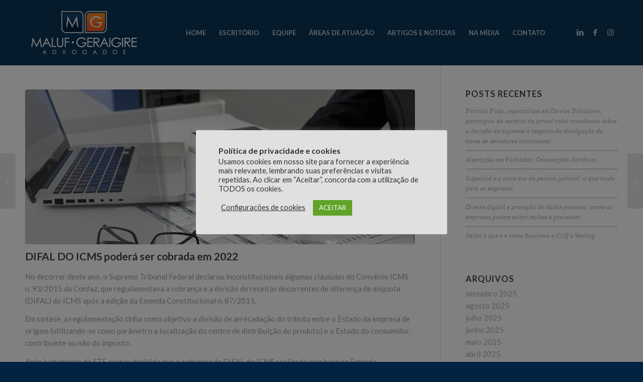

--- FILE ---
content_type: text/html; charset=UTF-8
request_url: https://www.mgadv.com.br/difal-do-icms-podera-ser-cobrada-em-2022/
body_size: 23858
content:
<!DOCTYPE html>
<html lang="pt-BR" class="html_stretched responsive av-preloader-disabled av-default-lightbox  html_header_top html_logo_left html_main_nav_header html_menu_right html_custom html_header_sticky html_header_shrinking html_mobile_menu_tablet html_header_searchicon_disabled html_content_align_center html_header_unstick_top_disabled html_header_stretch_disabled html_minimal_header html_av-overlay-side html_av-overlay-side-minimal html_av-submenu-noclone html_entry_id_1406 av-cookies-no-cookie-consent av-no-preview html_text_menu_active ">
<head>
<meta charset="UTF-8" />


<!-- mobile setting -->
<meta name="viewport" content="width=device-width, initial-scale=1">

<!-- Scripts/CSS and wp_head hook -->
<meta name='robots' content='index, follow, max-image-preview:large, max-snippet:-1, max-video-preview:-1' />

	<!-- This site is optimized with the Yoast SEO plugin v25.8 - https://yoast.com/wordpress/plugins/seo/ -->
	<title>DIFAL DO ICMS poderá ser cobrada em 2022 - Maluf Geraigire Advogados</title>
	<link rel="canonical" href="https://www.mgadv.com.br/difal-do-icms-podera-ser-cobrada-em-2022/" />
	<meta property="og:locale" content="pt_BR" />
	<meta property="og:type" content="article" />
	<meta property="og:title" content="DIFAL DO ICMS poderá ser cobrada em 2022 - Maluf Geraigire Advogados" />
	<meta property="og:description" content="No decorrer deste ano, o Supremo Tribunal Federal declarou inconstitucionais algumas cláusulas do Convênio ICMS n. 93/2015 da Confaz, que regulamentava a cobrança e a divisão de receitas decorrentes de diferença de alíquota (DIFAL) do ICMS após a edição da Emenda Constitucional n. 87/2015. Em síntese, a regulamentação tinha como objetivo a divisão de arrecadação [&hellip;]" />
	<meta property="og:url" content="https://www.mgadv.com.br/difal-do-icms-podera-ser-cobrada-em-2022/" />
	<meta property="og:site_name" content="Maluf Geraigire Advogados" />
	<meta property="article:published_time" content="2021-12-22T17:51:02+00:00" />
	<meta property="og:image" content="https://www.mgadv.com.br/wp-content/uploads/2021/12/DIFAL-DO-ICMS-podera-ser-cobrada-em-2022.jpg" />
	<meta property="og:image:width" content="810" />
	<meta property="og:image:height" content="447" />
	<meta property="og:image:type" content="image/jpeg" />
	<meta name="author" content="Maluf Geraigire Advogados" />
	<meta name="twitter:card" content="summary_large_image" />
	<meta name="twitter:label1" content="Escrito por" />
	<meta name="twitter:data1" content="Maluf Geraigire Advogados" />
	<meta name="twitter:label2" content="Est. tempo de leitura" />
	<meta name="twitter:data2" content="3 minutos" />
	<script type="application/ld+json" class="yoast-schema-graph">{"@context":"https://schema.org","@graph":[{"@type":"WebPage","@id":"https://www.mgadv.com.br/difal-do-icms-podera-ser-cobrada-em-2022/","url":"https://www.mgadv.com.br/difal-do-icms-podera-ser-cobrada-em-2022/","name":"DIFAL DO ICMS poderá ser cobrada em 2022 - Maluf Geraigire Advogados","isPartOf":{"@id":"https://www.mgadv.com.br/#website"},"primaryImageOfPage":{"@id":"https://www.mgadv.com.br/difal-do-icms-podera-ser-cobrada-em-2022/#primaryimage"},"image":{"@id":"https://www.mgadv.com.br/difal-do-icms-podera-ser-cobrada-em-2022/#primaryimage"},"thumbnailUrl":"https://www.mgadv.com.br/wp-content/uploads/2021/12/DIFAL-DO-ICMS-podera-ser-cobrada-em-2022.jpg","datePublished":"2021-12-22T17:51:02+00:00","author":{"@id":"https://www.mgadv.com.br/#/schema/person/3f4c16431194d33a0413df2ff32b5e7c"},"breadcrumb":{"@id":"https://www.mgadv.com.br/difal-do-icms-podera-ser-cobrada-em-2022/#breadcrumb"},"inLanguage":"pt-BR","potentialAction":[{"@type":"ReadAction","target":["https://www.mgadv.com.br/difal-do-icms-podera-ser-cobrada-em-2022/"]}]},{"@type":"ImageObject","inLanguage":"pt-BR","@id":"https://www.mgadv.com.br/difal-do-icms-podera-ser-cobrada-em-2022/#primaryimage","url":"https://www.mgadv.com.br/wp-content/uploads/2021/12/DIFAL-DO-ICMS-podera-ser-cobrada-em-2022.jpg","contentUrl":"https://www.mgadv.com.br/wp-content/uploads/2021/12/DIFAL-DO-ICMS-podera-ser-cobrada-em-2022.jpg","width":810,"height":447},{"@type":"BreadcrumbList","@id":"https://www.mgadv.com.br/difal-do-icms-podera-ser-cobrada-em-2022/#breadcrumb","itemListElement":[{"@type":"ListItem","position":1,"name":"Início","item":"https://www.mgadv.com.br/"},{"@type":"ListItem","position":2,"name":"DIFAL DO ICMS poderá ser cobrada em 2022"}]},{"@type":"WebSite","@id":"https://www.mgadv.com.br/#website","url":"https://www.mgadv.com.br/","name":"Maluf Geraigire Advogados","description":"Expertise diferenciada, atuando em todas as instâncias do judiciário.","potentialAction":[{"@type":"SearchAction","target":{"@type":"EntryPoint","urlTemplate":"https://www.mgadv.com.br/?s={search_term_string}"},"query-input":{"@type":"PropertyValueSpecification","valueRequired":true,"valueName":"search_term_string"}}],"inLanguage":"pt-BR"},{"@type":"Person","@id":"https://www.mgadv.com.br/#/schema/person/3f4c16431194d33a0413df2ff32b5e7c","name":"Maluf Geraigire Advogados","sameAs":["http://www.barrosdesign.com.br/clientes/mgadv"],"url":"https://www.mgadv.com.br/author/maluf-geraigire-advogados/"}]}</script>
	<!-- / Yoast SEO plugin. -->


<link rel="alternate" type="application/rss+xml" title="Feed para Maluf Geraigire Advogados &raquo;" href="https://www.mgadv.com.br/feed/" />
<link rel="alternate" type="application/rss+xml" title="Feed de comentários para Maluf Geraigire Advogados &raquo;" href="https://www.mgadv.com.br/comments/feed/" />
<link rel="alternate" title="oEmbed (JSON)" type="application/json+oembed" href="https://www.mgadv.com.br/wp-json/oembed/1.0/embed?url=https%3A%2F%2Fwww.mgadv.com.br%2Fdifal-do-icms-podera-ser-cobrada-em-2022%2F" />
<link rel="alternate" title="oEmbed (XML)" type="text/xml+oembed" href="https://www.mgadv.com.br/wp-json/oembed/1.0/embed?url=https%3A%2F%2Fwww.mgadv.com.br%2Fdifal-do-icms-podera-ser-cobrada-em-2022%2F&#038;format=xml" />

<!-- google webfont font replacement -->

			<script type='text/javascript'>

				(function() {
					
					/*	check if webfonts are disabled by user setting via cookie - or user must opt in.	*/
					var html = document.getElementsByTagName('html')[0];
					var cookie_check = html.className.indexOf('av-cookies-needs-opt-in') >= 0 || html.className.indexOf('av-cookies-can-opt-out') >= 0;
					var allow_continue = true;
					var silent_accept_cookie = html.className.indexOf('av-cookies-user-silent-accept') >= 0;

					if( cookie_check && ! silent_accept_cookie )
					{
						if( ! document.cookie.match(/aviaCookieConsent/) || html.className.indexOf('av-cookies-session-refused') >= 0 )
						{
							allow_continue = false;
						}
						else
						{
							if( ! document.cookie.match(/aviaPrivacyRefuseCookiesHideBar/) )
							{
								allow_continue = false;
							}
							else if( ! document.cookie.match(/aviaPrivacyEssentialCookiesEnabled/) )
							{
								allow_continue = false;
							}
							else if( document.cookie.match(/aviaPrivacyGoogleWebfontsDisabled/) )
							{
								allow_continue = false;
							}
						}
					}
					
					if( allow_continue )
					{
						var f = document.createElement('link');
					
						f.type 	= 'text/css';
						f.rel 	= 'stylesheet';
						f.href 	= '//fonts.googleapis.com/css?family=Lato:300,400,700';
						f.id 	= 'avia-google-webfont';

						document.getElementsByTagName('head')[0].appendChild(f);
					}
				})();
			
			</script>
			<style id='wp-img-auto-sizes-contain-inline-css' type='text/css'>
img:is([sizes=auto i],[sizes^="auto," i]){contain-intrinsic-size:3000px 1500px}
/*# sourceURL=wp-img-auto-sizes-contain-inline-css */
</style>
<style id='wp-emoji-styles-inline-css' type='text/css'>

	img.wp-smiley, img.emoji {
		display: inline !important;
		border: none !important;
		box-shadow: none !important;
		height: 1em !important;
		width: 1em !important;
		margin: 0 0.07em !important;
		vertical-align: -0.1em !important;
		background: none !important;
		padding: 0 !important;
	}
/*# sourceURL=wp-emoji-styles-inline-css */
</style>
<style id='wp-block-library-inline-css' type='text/css'>
:root{--wp-block-synced-color:#7a00df;--wp-block-synced-color--rgb:122,0,223;--wp-bound-block-color:var(--wp-block-synced-color);--wp-editor-canvas-background:#ddd;--wp-admin-theme-color:#007cba;--wp-admin-theme-color--rgb:0,124,186;--wp-admin-theme-color-darker-10:#006ba1;--wp-admin-theme-color-darker-10--rgb:0,107,160.5;--wp-admin-theme-color-darker-20:#005a87;--wp-admin-theme-color-darker-20--rgb:0,90,135;--wp-admin-border-width-focus:2px}@media (min-resolution:192dpi){:root{--wp-admin-border-width-focus:1.5px}}.wp-element-button{cursor:pointer}:root .has-very-light-gray-background-color{background-color:#eee}:root .has-very-dark-gray-background-color{background-color:#313131}:root .has-very-light-gray-color{color:#eee}:root .has-very-dark-gray-color{color:#313131}:root .has-vivid-green-cyan-to-vivid-cyan-blue-gradient-background{background:linear-gradient(135deg,#00d084,#0693e3)}:root .has-purple-crush-gradient-background{background:linear-gradient(135deg,#34e2e4,#4721fb 50%,#ab1dfe)}:root .has-hazy-dawn-gradient-background{background:linear-gradient(135deg,#faaca8,#dad0ec)}:root .has-subdued-olive-gradient-background{background:linear-gradient(135deg,#fafae1,#67a671)}:root .has-atomic-cream-gradient-background{background:linear-gradient(135deg,#fdd79a,#004a59)}:root .has-nightshade-gradient-background{background:linear-gradient(135deg,#330968,#31cdcf)}:root .has-midnight-gradient-background{background:linear-gradient(135deg,#020381,#2874fc)}:root{--wp--preset--font-size--normal:16px;--wp--preset--font-size--huge:42px}.has-regular-font-size{font-size:1em}.has-larger-font-size{font-size:2.625em}.has-normal-font-size{font-size:var(--wp--preset--font-size--normal)}.has-huge-font-size{font-size:var(--wp--preset--font-size--huge)}.has-text-align-center{text-align:center}.has-text-align-left{text-align:left}.has-text-align-right{text-align:right}.has-fit-text{white-space:nowrap!important}#end-resizable-editor-section{display:none}.aligncenter{clear:both}.items-justified-left{justify-content:flex-start}.items-justified-center{justify-content:center}.items-justified-right{justify-content:flex-end}.items-justified-space-between{justify-content:space-between}.screen-reader-text{border:0;clip-path:inset(50%);height:1px;margin:-1px;overflow:hidden;padding:0;position:absolute;width:1px;word-wrap:normal!important}.screen-reader-text:focus{background-color:#ddd;clip-path:none;color:#444;display:block;font-size:1em;height:auto;left:5px;line-height:normal;padding:15px 23px 14px;text-decoration:none;top:5px;width:auto;z-index:100000}html :where(.has-border-color){border-style:solid}html :where([style*=border-top-color]){border-top-style:solid}html :where([style*=border-right-color]){border-right-style:solid}html :where([style*=border-bottom-color]){border-bottom-style:solid}html :where([style*=border-left-color]){border-left-style:solid}html :where([style*=border-width]){border-style:solid}html :where([style*=border-top-width]){border-top-style:solid}html :where([style*=border-right-width]){border-right-style:solid}html :where([style*=border-bottom-width]){border-bottom-style:solid}html :where([style*=border-left-width]){border-left-style:solid}html :where(img[class*=wp-image-]){height:auto;max-width:100%}:where(figure){margin:0 0 1em}html :where(.is-position-sticky){--wp-admin--admin-bar--position-offset:var(--wp-admin--admin-bar--height,0px)}@media screen and (max-width:600px){html :where(.is-position-sticky){--wp-admin--admin-bar--position-offset:0px}}

/*# sourceURL=wp-block-library-inline-css */
</style><style id='global-styles-inline-css' type='text/css'>
:root{--wp--preset--aspect-ratio--square: 1;--wp--preset--aspect-ratio--4-3: 4/3;--wp--preset--aspect-ratio--3-4: 3/4;--wp--preset--aspect-ratio--3-2: 3/2;--wp--preset--aspect-ratio--2-3: 2/3;--wp--preset--aspect-ratio--16-9: 16/9;--wp--preset--aspect-ratio--9-16: 9/16;--wp--preset--color--black: #000000;--wp--preset--color--cyan-bluish-gray: #abb8c3;--wp--preset--color--white: #ffffff;--wp--preset--color--pale-pink: #f78da7;--wp--preset--color--vivid-red: #cf2e2e;--wp--preset--color--luminous-vivid-orange: #ff6900;--wp--preset--color--luminous-vivid-amber: #fcb900;--wp--preset--color--light-green-cyan: #7bdcb5;--wp--preset--color--vivid-green-cyan: #00d084;--wp--preset--color--pale-cyan-blue: #8ed1fc;--wp--preset--color--vivid-cyan-blue: #0693e3;--wp--preset--color--vivid-purple: #9b51e0;--wp--preset--gradient--vivid-cyan-blue-to-vivid-purple: linear-gradient(135deg,rgb(6,147,227) 0%,rgb(155,81,224) 100%);--wp--preset--gradient--light-green-cyan-to-vivid-green-cyan: linear-gradient(135deg,rgb(122,220,180) 0%,rgb(0,208,130) 100%);--wp--preset--gradient--luminous-vivid-amber-to-luminous-vivid-orange: linear-gradient(135deg,rgb(252,185,0) 0%,rgb(255,105,0) 100%);--wp--preset--gradient--luminous-vivid-orange-to-vivid-red: linear-gradient(135deg,rgb(255,105,0) 0%,rgb(207,46,46) 100%);--wp--preset--gradient--very-light-gray-to-cyan-bluish-gray: linear-gradient(135deg,rgb(238,238,238) 0%,rgb(169,184,195) 100%);--wp--preset--gradient--cool-to-warm-spectrum: linear-gradient(135deg,rgb(74,234,220) 0%,rgb(151,120,209) 20%,rgb(207,42,186) 40%,rgb(238,44,130) 60%,rgb(251,105,98) 80%,rgb(254,248,76) 100%);--wp--preset--gradient--blush-light-purple: linear-gradient(135deg,rgb(255,206,236) 0%,rgb(152,150,240) 100%);--wp--preset--gradient--blush-bordeaux: linear-gradient(135deg,rgb(254,205,165) 0%,rgb(254,45,45) 50%,rgb(107,0,62) 100%);--wp--preset--gradient--luminous-dusk: linear-gradient(135deg,rgb(255,203,112) 0%,rgb(199,81,192) 50%,rgb(65,88,208) 100%);--wp--preset--gradient--pale-ocean: linear-gradient(135deg,rgb(255,245,203) 0%,rgb(182,227,212) 50%,rgb(51,167,181) 100%);--wp--preset--gradient--electric-grass: linear-gradient(135deg,rgb(202,248,128) 0%,rgb(113,206,126) 100%);--wp--preset--gradient--midnight: linear-gradient(135deg,rgb(2,3,129) 0%,rgb(40,116,252) 100%);--wp--preset--font-size--small: 13px;--wp--preset--font-size--medium: 20px;--wp--preset--font-size--large: 36px;--wp--preset--font-size--x-large: 42px;--wp--preset--spacing--20: 0.44rem;--wp--preset--spacing--30: 0.67rem;--wp--preset--spacing--40: 1rem;--wp--preset--spacing--50: 1.5rem;--wp--preset--spacing--60: 2.25rem;--wp--preset--spacing--70: 3.38rem;--wp--preset--spacing--80: 5.06rem;--wp--preset--shadow--natural: 6px 6px 9px rgba(0, 0, 0, 0.2);--wp--preset--shadow--deep: 12px 12px 50px rgba(0, 0, 0, 0.4);--wp--preset--shadow--sharp: 6px 6px 0px rgba(0, 0, 0, 0.2);--wp--preset--shadow--outlined: 6px 6px 0px -3px rgb(255, 255, 255), 6px 6px rgb(0, 0, 0);--wp--preset--shadow--crisp: 6px 6px 0px rgb(0, 0, 0);}:where(.is-layout-flex){gap: 0.5em;}:where(.is-layout-grid){gap: 0.5em;}body .is-layout-flex{display: flex;}.is-layout-flex{flex-wrap: wrap;align-items: center;}.is-layout-flex > :is(*, div){margin: 0;}body .is-layout-grid{display: grid;}.is-layout-grid > :is(*, div){margin: 0;}:where(.wp-block-columns.is-layout-flex){gap: 2em;}:where(.wp-block-columns.is-layout-grid){gap: 2em;}:where(.wp-block-post-template.is-layout-flex){gap: 1.25em;}:where(.wp-block-post-template.is-layout-grid){gap: 1.25em;}.has-black-color{color: var(--wp--preset--color--black) !important;}.has-cyan-bluish-gray-color{color: var(--wp--preset--color--cyan-bluish-gray) !important;}.has-white-color{color: var(--wp--preset--color--white) !important;}.has-pale-pink-color{color: var(--wp--preset--color--pale-pink) !important;}.has-vivid-red-color{color: var(--wp--preset--color--vivid-red) !important;}.has-luminous-vivid-orange-color{color: var(--wp--preset--color--luminous-vivid-orange) !important;}.has-luminous-vivid-amber-color{color: var(--wp--preset--color--luminous-vivid-amber) !important;}.has-light-green-cyan-color{color: var(--wp--preset--color--light-green-cyan) !important;}.has-vivid-green-cyan-color{color: var(--wp--preset--color--vivid-green-cyan) !important;}.has-pale-cyan-blue-color{color: var(--wp--preset--color--pale-cyan-blue) !important;}.has-vivid-cyan-blue-color{color: var(--wp--preset--color--vivid-cyan-blue) !important;}.has-vivid-purple-color{color: var(--wp--preset--color--vivid-purple) !important;}.has-black-background-color{background-color: var(--wp--preset--color--black) !important;}.has-cyan-bluish-gray-background-color{background-color: var(--wp--preset--color--cyan-bluish-gray) !important;}.has-white-background-color{background-color: var(--wp--preset--color--white) !important;}.has-pale-pink-background-color{background-color: var(--wp--preset--color--pale-pink) !important;}.has-vivid-red-background-color{background-color: var(--wp--preset--color--vivid-red) !important;}.has-luminous-vivid-orange-background-color{background-color: var(--wp--preset--color--luminous-vivid-orange) !important;}.has-luminous-vivid-amber-background-color{background-color: var(--wp--preset--color--luminous-vivid-amber) !important;}.has-light-green-cyan-background-color{background-color: var(--wp--preset--color--light-green-cyan) !important;}.has-vivid-green-cyan-background-color{background-color: var(--wp--preset--color--vivid-green-cyan) !important;}.has-pale-cyan-blue-background-color{background-color: var(--wp--preset--color--pale-cyan-blue) !important;}.has-vivid-cyan-blue-background-color{background-color: var(--wp--preset--color--vivid-cyan-blue) !important;}.has-vivid-purple-background-color{background-color: var(--wp--preset--color--vivid-purple) !important;}.has-black-border-color{border-color: var(--wp--preset--color--black) !important;}.has-cyan-bluish-gray-border-color{border-color: var(--wp--preset--color--cyan-bluish-gray) !important;}.has-white-border-color{border-color: var(--wp--preset--color--white) !important;}.has-pale-pink-border-color{border-color: var(--wp--preset--color--pale-pink) !important;}.has-vivid-red-border-color{border-color: var(--wp--preset--color--vivid-red) !important;}.has-luminous-vivid-orange-border-color{border-color: var(--wp--preset--color--luminous-vivid-orange) !important;}.has-luminous-vivid-amber-border-color{border-color: var(--wp--preset--color--luminous-vivid-amber) !important;}.has-light-green-cyan-border-color{border-color: var(--wp--preset--color--light-green-cyan) !important;}.has-vivid-green-cyan-border-color{border-color: var(--wp--preset--color--vivid-green-cyan) !important;}.has-pale-cyan-blue-border-color{border-color: var(--wp--preset--color--pale-cyan-blue) !important;}.has-vivid-cyan-blue-border-color{border-color: var(--wp--preset--color--vivid-cyan-blue) !important;}.has-vivid-purple-border-color{border-color: var(--wp--preset--color--vivid-purple) !important;}.has-vivid-cyan-blue-to-vivid-purple-gradient-background{background: var(--wp--preset--gradient--vivid-cyan-blue-to-vivid-purple) !important;}.has-light-green-cyan-to-vivid-green-cyan-gradient-background{background: var(--wp--preset--gradient--light-green-cyan-to-vivid-green-cyan) !important;}.has-luminous-vivid-amber-to-luminous-vivid-orange-gradient-background{background: var(--wp--preset--gradient--luminous-vivid-amber-to-luminous-vivid-orange) !important;}.has-luminous-vivid-orange-to-vivid-red-gradient-background{background: var(--wp--preset--gradient--luminous-vivid-orange-to-vivid-red) !important;}.has-very-light-gray-to-cyan-bluish-gray-gradient-background{background: var(--wp--preset--gradient--very-light-gray-to-cyan-bluish-gray) !important;}.has-cool-to-warm-spectrum-gradient-background{background: var(--wp--preset--gradient--cool-to-warm-spectrum) !important;}.has-blush-light-purple-gradient-background{background: var(--wp--preset--gradient--blush-light-purple) !important;}.has-blush-bordeaux-gradient-background{background: var(--wp--preset--gradient--blush-bordeaux) !important;}.has-luminous-dusk-gradient-background{background: var(--wp--preset--gradient--luminous-dusk) !important;}.has-pale-ocean-gradient-background{background: var(--wp--preset--gradient--pale-ocean) !important;}.has-electric-grass-gradient-background{background: var(--wp--preset--gradient--electric-grass) !important;}.has-midnight-gradient-background{background: var(--wp--preset--gradient--midnight) !important;}.has-small-font-size{font-size: var(--wp--preset--font-size--small) !important;}.has-medium-font-size{font-size: var(--wp--preset--font-size--medium) !important;}.has-large-font-size{font-size: var(--wp--preset--font-size--large) !important;}.has-x-large-font-size{font-size: var(--wp--preset--font-size--x-large) !important;}
/*# sourceURL=global-styles-inline-css */
</style>

<style id='classic-theme-styles-inline-css' type='text/css'>
/*! This file is auto-generated */
.wp-block-button__link{color:#fff;background-color:#32373c;border-radius:9999px;box-shadow:none;text-decoration:none;padding:calc(.667em + 2px) calc(1.333em + 2px);font-size:1.125em}.wp-block-file__button{background:#32373c;color:#fff;text-decoration:none}
/*# sourceURL=/wp-includes/css/classic-themes.min.css */
</style>
<link rel='stylesheet' id='cookie-law-info-css' href='https://www.mgadv.com.br/wp-content/plugins/cookie-law-info/legacy/public/css/cookie-law-info-public.css?ver=3.3.4' type='text/css' media='all' />
<link rel='stylesheet' id='cookie-law-info-gdpr-css' href='https://www.mgadv.com.br/wp-content/plugins/cookie-law-info/legacy/public/css/cookie-law-info-gdpr.css?ver=3.3.4' type='text/css' media='all' />
<link rel='stylesheet' id='avia-merged-styles-css' href='https://www.mgadv.com.br/wp-content/uploads/dynamic_avia/avia-merged-styles-759b9f01965536f199267b5eb2de63a8---659163684dd19.css' type='text/css' media='all' />
<script type="text/javascript" src="https://www.mgadv.com.br/wp-includes/js/jquery/jquery.min.js?ver=3.7.1" id="jquery-core-js"></script>
<script type="text/javascript" src="https://www.mgadv.com.br/wp-includes/js/jquery/jquery-migrate.min.js?ver=3.4.1" id="jquery-migrate-js"></script>
<script type="text/javascript" id="cookie-law-info-js-extra">
/* <![CDATA[ */
var Cli_Data = {"nn_cookie_ids":[],"cookielist":[],"non_necessary_cookies":[],"ccpaEnabled":"","ccpaRegionBased":"","ccpaBarEnabled":"","strictlyEnabled":["necessary","obligatoire"],"ccpaType":"gdpr","js_blocking":"1","custom_integration":"","triggerDomRefresh":"","secure_cookies":""};
var cli_cookiebar_settings = {"animate_speed_hide":"500","animate_speed_show":"500","background":"#e0e0e0","border":"#b1a6a6c2","border_on":"","button_1_button_colour":"#61a229","button_1_button_hover":"#4e8221","button_1_link_colour":"#fff","button_1_as_button":"1","button_1_new_win":"","button_2_button_colour":"#333","button_2_button_hover":"#292929","button_2_link_colour":"#444","button_2_as_button":"","button_2_hidebar":"","button_3_button_colour":"#3566bb","button_3_button_hover":"#2a5296","button_3_link_colour":"#fff","button_3_as_button":"1","button_3_new_win":"","button_4_button_colour":"#000","button_4_button_hover":"#000000","button_4_link_colour":"#333333","button_4_as_button":"","button_7_button_colour":"#61a229","button_7_button_hover":"#4e8221","button_7_link_colour":"#fff","button_7_as_button":"1","button_7_new_win":"","font_family":"inherit","header_fix":"","notify_animate_hide":"1","notify_animate_show":"","notify_div_id":"#cookie-law-info-bar","notify_position_horizontal":"right","notify_position_vertical":"bottom","scroll_close":"","scroll_close_reload":"","accept_close_reload":"","reject_close_reload":"","showagain_tab":"","showagain_background":"#fff","showagain_border":"#000","showagain_div_id":"#cookie-law-info-again","showagain_x_position":"100px","text":"#333333","show_once_yn":"","show_once":"10000","logging_on":"","as_popup":"","popup_overlay":"1","bar_heading_text":"Pol\u00edtica de privacidade e cookies","cookie_bar_as":"popup","popup_showagain_position":"bottom-right","widget_position":"left"};
var log_object = {"ajax_url":"https://www.mgadv.com.br/wp-admin/admin-ajax.php"};
//# sourceURL=cookie-law-info-js-extra
/* ]]> */
</script>
<script type="text/javascript" src="https://www.mgadv.com.br/wp-content/plugins/cookie-law-info/legacy/public/js/cookie-law-info-public.js?ver=3.3.4" id="cookie-law-info-js"></script>
<link rel="https://api.w.org/" href="https://www.mgadv.com.br/wp-json/" /><link rel="alternate" title="JSON" type="application/json" href="https://www.mgadv.com.br/wp-json/wp/v2/posts/1406" /><link rel="EditURI" type="application/rsd+xml" title="RSD" href="https://www.mgadv.com.br/xmlrpc.php?rsd" />
<link rel='shortlink' href='https://www.mgadv.com.br/?p=1406' />
<!-- start Simple Custom CSS and JS -->
<style type="text/css">
/* Add your CSS code here.

For example:
.example {
    color: red;
}

For brushing up on your CSS knowledge, check out http://www.w3schools.com/css/css_syntax.asp

End of comment */ 

.text-justify {
	text-align:justify
}</style>
<!-- end Simple Custom CSS and JS -->
<!-- start Simple Custom CSS and JS -->
<style type="text/css">
/* Add your CSS code here.

For example:
.example {
    color: red;
}

For brushing up on your CSS knowledge, check out http://www.w3schools.com/css/css_syntax.asp

End of comment */ 

.tarja-azul h2 {
  background-color: #0a3454b2;
  display: inline;
  line-height: 1.3em !important;
  padding: 0 5px;
  white-space: pre-wrap;
  box-decoration-break: clone;
}
.tarja-laranja h2 {
  background-color: #f37922b2;
  display: inline;
  line-height: 1.3em !important;
  padding: 0 5px;
  white-space: pre-wrap;
  box-decoration-break: clone;
}

/* Ajustes header */

#top #wrap_all .header_color.av_header_transparency, #top #wrap_all .header_color.av_header_transparency .phone-info.with_nav span, #top #header.header_color.av_header_transparency .av-main-nav > li > a .avia-menu-text, #top #header.header_color.av_header_transparency .av-main-nav > li > a .avia-menu-subtext {
    color: #00000;
    background-color: #002341;
}

@media(max-width:600px) {
	.banner-home .container,
	.banners-internas .container{
		height: 250px !important;
	}
}

/* Ajustes Blog */

.av-share-box ul li a {
    display: block;
    padding: 15px 0;
    text-decoration: none;
    color: inherit;
    font-size: 14px;
    -webkit-transition: all 0.2s ease-in-out;
    transition: all 0.2s ease-in-out;
    display: none;
}

.template-blog .post-entry-last .post_delimiter {
    border: none;
    height: 1px;
    display: none;
}

.custom-post-listing .slide-image img {
  height: 178px;
  width: 100%;
  object-fit: cover;
}
</style>
<!-- end Simple Custom CSS and JS -->
<link rel="profile" href="http://gmpg.org/xfn/11" />
<link rel="alternate" type="application/rss+xml" title="Maluf Geraigire Advogados RSS2 Feed" href="https://www.mgadv.com.br/feed/" />
<link rel="pingback" href="https://www.mgadv.com.br/xmlrpc.php" />

<style type='text/css' media='screen'>
 #top #header_main > .container, #top #header_main > .container .main_menu  .av-main-nav > li > a, #top #header_main #menu-item-shop .cart_dropdown_link{ height:130px; line-height: 130px; }
 .html_top_nav_header .av-logo-container{ height:130px;  }
 .html_header_top.html_header_sticky #top #wrap_all #main{ padding-top:128px; } 
</style>
<!--[if lt IE 9]><script src="https://www.mgadv.com.br/wp-content/themes/enfold/js/html5shiv.js"></script><![endif]-->
<link rel="icon" href="https://www.mgadv.com.br/wp-content/uploads/2020/11/icon-80x80.png" type="image/png">

<!-- To speed up the rendering and to display the site as fast as possible to the user we include some styles and scripts for above the fold content inline -->
<script type="text/javascript">'use strict';var avia_is_mobile=!1;if(/Android|webOS|iPhone|iPad|iPod|BlackBerry|IEMobile|Opera Mini/i.test(navigator.userAgent)&&'ontouchstart' in document.documentElement){avia_is_mobile=!0;document.documentElement.className+=' avia_mobile '}
else{document.documentElement.className+=' avia_desktop '};document.documentElement.className+=' js_active ';(function(){var e=['-webkit-','-moz-','-ms-',''],n='';for(var t in e){if(e[t]+'transform' in document.documentElement.style){document.documentElement.className+=' avia_transform ';n=e[t]+'transform'};if(e[t]+'perspective' in document.documentElement.style)document.documentElement.className+=' avia_transform3d '};if(typeof document.getElementsByClassName=='function'&&typeof document.documentElement.getBoundingClientRect=='function'&&avia_is_mobile==!1){if(n&&window.innerHeight>0){setTimeout(function(){var e=0,o={},a=0,t=document.getElementsByClassName('av-parallax'),i=window.pageYOffset||document.documentElement.scrollTop;for(e=0;e<t.length;e++){t[e].style.top='0px';o=t[e].getBoundingClientRect();a=Math.ceil((window.innerHeight+i-o.top)*0.3);t[e].style[n]='translate(0px, '+a+'px)';t[e].style.top='auto';t[e].className+=' enabled-parallax '}},50)}}})();</script><style type='text/css'>
@font-face {font-family: 'entypo-fontello'; font-weight: normal; font-style: normal; font-display: auto;
src: url('https://www.mgadv.com.br/wp-content/themes/enfold/config-templatebuilder/avia-template-builder/assets/fonts/entypo-fontello.woff2') format('woff2'),
url('https://www.mgadv.com.br/wp-content/themes/enfold/config-templatebuilder/avia-template-builder/assets/fonts/entypo-fontello.woff') format('woff'),
url('https://www.mgadv.com.br/wp-content/themes/enfold/config-templatebuilder/avia-template-builder/assets/fonts/entypo-fontello.ttf') format('truetype'), 
url('https://www.mgadv.com.br/wp-content/themes/enfold/config-templatebuilder/avia-template-builder/assets/fonts/entypo-fontello.svg#entypo-fontello') format('svg'),
url('https://www.mgadv.com.br/wp-content/themes/enfold/config-templatebuilder/avia-template-builder/assets/fonts/entypo-fontello.eot'),
url('https://www.mgadv.com.br/wp-content/themes/enfold/config-templatebuilder/avia-template-builder/assets/fonts/entypo-fontello.eot?#iefix') format('embedded-opentype');
} #top .avia-font-entypo-fontello, body .avia-font-entypo-fontello, html body [data-av_iconfont='entypo-fontello']:before{ font-family: 'entypo-fontello'; }
</style>

<!--
Debugging Info for Theme support: 

Theme: Enfold
Version: 4.7.6.4
Installed: enfold
AviaFramework Version: 5.0
AviaBuilder Version: 4.7.6.4
aviaElementManager Version: 1.0.1
ML:256-PU:70-PLA:10
WP:6.9
Compress: CSS:all theme files - JS:all theme files
Updates: disabled
PLAu:9
-->
</head>




<body id="top" class="wp-singular post-template-default single single-post postid-1406 single-format-standard wp-theme-enfold  rtl_columns stretched lato" itemscope="itemscope" itemtype="https://schema.org/WebPage" >

	
	<div id='wrap_all'>

	
<header id='header' class='all_colors header_color dark_bg_color  av_header_top av_logo_left av_main_nav_header av_menu_right av_custom av_header_sticky av_header_shrinking av_header_stretch_disabled av_mobile_menu_tablet av_header_searchicon_disabled av_header_unstick_top_disabled av_minimal_header av_bottom_nav_disabled  av_header_border_disabled'  role="banner" itemscope="itemscope" itemtype="https://schema.org/WPHeader" >

		<div  id='header_main' class='container_wrap container_wrap_logo'>
	
        <div class='container av-logo-container'><div class='inner-container'><span class='logo'><a href='https://www.mgadv.com.br/'><img height="100" width="300" src='https://www.mgadv.com.br/wp-content/uploads/2020/11/logotipo2-3.png' alt='Maluf Geraigire Advogados' title='' /></a></span><nav class='main_menu' data-selectname='Selecione uma página'  role="navigation" itemscope="itemscope" itemtype="https://schema.org/SiteNavigationElement" ><div class="avia-menu av-main-nav-wrap av_menu_icon_beside"><ul id="avia-menu" class="menu av-main-nav"><li id="menu-item-2194" class="menu-item menu-item-type-post_type menu-item-object-page menu-item-home menu-item-top-level menu-item-top-level-1"><a href="https://www.mgadv.com.br/" itemprop="url"><span class="avia-bullet"></span><span class="avia-menu-text">HOME</span><span class="avia-menu-fx"><span class="avia-arrow-wrap"><span class="avia-arrow"></span></span></span></a></li>
<li id="menu-item-2201" class="menu-item menu-item-type-post_type menu-item-object-page menu-item-top-level menu-item-top-level-2"><a href="https://www.mgadv.com.br/escritorio/" itemprop="url"><span class="avia-bullet"></span><span class="avia-menu-text">ESCRITÓRIO</span><span class="avia-menu-fx"><span class="avia-arrow-wrap"><span class="avia-arrow"></span></span></span></a></li>
<li id="menu-item-2603" class="menu-item menu-item-type-custom menu-item-object-custom menu-item-home menu-item-has-children menu-item-top-level menu-item-top-level-3"><a href="https://www.mgadv.com.br/" itemprop="url"><span class="avia-bullet"></span><span class="avia-menu-text">EQUIPE</span><span class="avia-menu-fx"><span class="avia-arrow-wrap"><span class="avia-arrow"></span></span></span></a>


<ul class="sub-menu">
	<li id="menu-item-2215" class="menu-item menu-item-type-post_type menu-item-object-page"><a href="https://www.mgadv.com.br/socias/" itemprop="url"><span class="avia-bullet"></span><span class="avia-menu-text">SÓCIAS</span></a></li>
	<li id="menu-item-2230" class="menu-item menu-item-type-post_type menu-item-object-page"><a href="https://www.mgadv.com.br/advogados-2/" itemprop="url"><span class="avia-bullet"></span><span class="avia-menu-text">ADVOGADOS</span></a></li>
</ul>
</li>
<li id="menu-item-2235" class="menu-item menu-item-type-post_type menu-item-object-page menu-item-has-children menu-item-top-level menu-item-top-level-4"><a href="https://www.mgadv.com.br/areas-de-atuacao/" itemprop="url"><span class="avia-bullet"></span><span class="avia-menu-text">ÁREAS DE ATUAÇÃO</span><span class="avia-menu-fx"><span class="avia-arrow-wrap"><span class="avia-arrow"></span></span></span></a>


<ul class="sub-menu">
	<li id="menu-item-2236" class="menu-item menu-item-type-custom menu-item-object-custom"><a href="https://www.mgadv.com.br/areas-de-atuacao/#civel-preventiva-e-estrategica" itemprop="url"><span class="avia-bullet"></span><span class="avia-menu-text">Cível Preventiva e Estratégica</span></a></li>
	<li id="menu-item-2237" class="menu-item menu-item-type-custom menu-item-object-custom"><a href="https://www.mgadv.com.br/areas-de-atuacao/#familia-e-sucessoes" itemprop="url"><span class="avia-bullet"></span><span class="avia-menu-text">Família e Sucessões</span></a></li>
	<li id="menu-item-2238" class="menu-item menu-item-type-custom menu-item-object-custom"><a href="https://www.mgadv.com.br/areas-de-atuacao/#imobiliario-e-condominial" itemprop="url"><span class="avia-bullet"></span><span class="avia-menu-text">Imobiliário, Condominial e Família</span></a></li>
	<li id="menu-item-2239" class="menu-item menu-item-type-custom menu-item-object-custom"><a href="https://www.mgadv.com.br/areas-de-atuacao/#planejamento-patrimonial-e-sucessorio" itemprop="url"><span class="avia-bullet"></span><span class="avia-menu-text">Planejamento Patrimonial e Sucessório</span></a></li>
	<li id="menu-item-2240" class="menu-item menu-item-type-custom menu-item-object-custom"><a href="https://www.mgadv.com.br/areas-de-atuacao/#protecao-de-dados-e-direito-digital" itemprop="url"><span class="avia-bullet"></span><span class="avia-menu-text">Proteção de Dados e Direito Digital</span></a></li>
	<li id="menu-item-2242" class="menu-item menu-item-type-custom menu-item-object-custom"><a href="https://www.mgadv.com.br/areas-de-atuacao/#reestruturacao-empresarial" itemprop="url"><span class="avia-bullet"></span><span class="avia-menu-text">Reestruturação Empresarial &#8211; Falência, Recuperação Judicial e Extrajudicial</span></a></li>
	<li id="menu-item-2243" class="menu-item menu-item-type-custom menu-item-object-custom"><a href="https://www.mgadv.com.br/areas-de-atuacao/#societario" itemprop="url"><span class="avia-bullet"></span><span class="avia-menu-text">Societário</span></a></li>
	<li id="menu-item-2244" class="menu-item menu-item-type-custom menu-item-object-custom"><a href="https://www.mgadv.com.br/areas-de-atuacao/#trabalho-e-previdencia-social" itemprop="url"><span class="avia-bullet"></span><span class="avia-menu-text">Trabalho e Previdência Social</span></a></li>
	<li id="menu-item-2245" class="menu-item menu-item-type-custom menu-item-object-custom"><a href="https://www.mgadv.com.br/areas-de-atuacao/#tributario" itemprop="url"><span class="avia-bullet"></span><span class="avia-menu-text">Tributário</span></a></li>
</ul>
</li>
<li id="menu-item-2249" class="menu-item menu-item-type-post_type menu-item-object-page menu-item-mega-parent  menu-item-top-level menu-item-top-level-5"><a href="https://www.mgadv.com.br/artigos-e-noticias/" itemprop="url"><span class="avia-bullet"></span><span class="avia-menu-text">ARTIGOS E NOTÍCIAS</span><span class="avia-menu-fx"><span class="avia-arrow-wrap"><span class="avia-arrow"></span></span></span></a></li>
<li id="menu-item-2250" class="menu-item menu-item-type-post_type menu-item-object-page menu-item-mega-parent  menu-item-top-level menu-item-top-level-6"><a href="https://www.mgadv.com.br/midia/" itemprop="url"><span class="avia-bullet"></span><span class="avia-menu-text">NA MÍDIA</span><span class="avia-menu-fx"><span class="avia-arrow-wrap"><span class="avia-arrow"></span></span></span></a></li>
<li id="menu-item-2253" class="menu-item menu-item-type-post_type menu-item-object-page menu-item-top-level menu-item-top-level-7"><a href="https://www.mgadv.com.br/contato/" itemprop="url"><span class="avia-bullet"></span><span class="avia-menu-text">CONTATO</span><span class="avia-menu-fx"><span class="avia-arrow-wrap"><span class="avia-arrow"></span></span></span></a></li>
<li class="av-burger-menu-main menu-item-avia-special av-small-burger-icon">
	        			<a href="#" aria-label="Menu" aria-hidden="false">
							<span class="av-hamburger av-hamburger--spin av-js-hamburger">
								<span class="av-hamburger-box">
						          <span class="av-hamburger-inner"></span>
						          <strong>Menu</strong>
								</span>
							</span>
							<span class="avia_hidden_link_text">Menu</span>
						</a>
	        		   </li></ul></div><ul class='noLightbox social_bookmarks icon_count_3'><li class='social_bookmarks_linkedin av-social-link-linkedin social_icon_1'><a target="_blank" aria-label="Link to LinkedIn" href='https://www.linkedin.com/company/malufgeraigire/' aria-hidden='false' data-av_icon='' data-av_iconfont='entypo-fontello' title='LinkedIn' rel="noopener"><span class='avia_hidden_link_text'>LinkedIn</span></a></li><li class='social_bookmarks_facebook av-social-link-facebook social_icon_2'><a target="_blank" aria-label="Link to Facebook" href='https://www.facebook.com/malufgeraigire' aria-hidden='false' data-av_icon='' data-av_iconfont='entypo-fontello' title='Facebook' rel="noopener"><span class='avia_hidden_link_text'>Facebook</span></a></li><li class='social_bookmarks_instagram av-social-link-instagram social_icon_3'><a target="_blank" aria-label="Link to Instagram" href='https://www.instagram.com/malufgeraigire/' aria-hidden='false' data-av_icon='' data-av_iconfont='entypo-fontello' title='Instagram' rel="noopener"><span class='avia_hidden_link_text'>Instagram</span></a></li></ul></nav></div> </div> 
		<!-- end container_wrap-->
		</div>
		<div class='header_bg'></div>

<!-- end header -->
</header>
		
	<div id='main' class='all_colors' data-scroll-offset='128'>

	
		<div class='container_wrap container_wrap_first main_color sidebar_right'>

			<div class='container template-blog template-single-blog '>

				<main class='content units av-content-small alpha  av-blog-meta-author-disabled av-blog-meta-comments-disabled av-blog-meta-category-disabled av-blog-meta-date-disabled av-blog-meta-html-info-disabled av-blog-meta-tag-disabled'  role="main" itemscope="itemscope" itemtype="https://schema.org/Blog" >

                    <article class='post-entry post-entry-type-standard post-entry-1406 post-loop-1 post-parity-odd post-entry-last single-big with-slider post-1406 post type-post status-publish format-standard has-post-thumbnail hentry category-artigos-e-noticias tag-icsm'  itemscope="itemscope" itemtype="https://schema.org/BlogPosting" itemprop="blogPost" ><div class="big-preview single-big"  itemprop="image" itemscope="itemscope" itemtype="https://schema.org/ImageObject" ><a href="https://www.mgadv.com.br/wp-content/uploads/2021/12/DIFAL-DO-ICMS-podera-ser-cobrada-em-2022.jpg"  title="DIFAL DO ICMS poderá ser cobrada em 2022" ><img width="810" height="321" src="https://www.mgadv.com.br/wp-content/uploads/2021/12/DIFAL-DO-ICMS-podera-ser-cobrada-em-2022-810x321.jpg" class="wp-image-1407 avia-img-lazy-loading-1407 attachment-entry_with_sidebar size-entry_with_sidebar wp-post-image" alt="" decoding="async" fetchpriority="high" /></a></div><div class='blog-meta'></div><div class='entry-content-wrapper clearfix standard-content'><header class="entry-content-header"><h1 class='post-title entry-title '  itemprop="headline" >	<a href='https://www.mgadv.com.br/difal-do-icms-podera-ser-cobrada-em-2022/' rel='bookmark' title='Link permanente: DIFAL DO ICMS poderá ser cobrada em 2022'>DIFAL DO ICMS poderá ser cobrada em 2022			<span class='post-format-icon minor-meta'></span>	</a></h1><span class='post-meta-infos'><time class='date-container minor-meta updated' >22 de dezembro de 2021</time><span class='text-sep text-sep-date'>/</span><span class="blog-categories minor-meta">em <a href="https://www.mgadv.com.br/category/artigos-e-noticias/" rel="tag">ARTIGOS E NOTICIAS</a> </span><span class="text-sep text-sep-cat">/</span><span class="blog-author minor-meta">por <span class="entry-author-link"  itemprop="author" ><span class="author"><span class="fn"><a href="https://www.mgadv.com.br/author/maluf-geraigire-advogados/" title="Posts de Maluf Geraigire Advogados" rel="author">Maluf Geraigire Advogados</a></span></span></span></span></span></header><div class="entry-content"  itemprop="text" ><p>No decorrer deste ano, o Supremo Tribunal Federal declarou inconstitucionais algumas cláusulas do Convênio ICMS n. 93/2015 da Confaz, que regulamentava a cobrança e a divisão de receitas decorrentes de diferença de alíquota (DIFAL) do ICMS após a edição da Emenda Constitucional n. 87/2015.</p>
<p>Em síntese, a regulamentação tinha como objetivo a divisão de arrecadação do tributo entre o Estado da empresa de origem (utilizando-se como parâmetro a localização do centro de distribuição do produto) e o Estado do consumidor, contribuinte ou não do imposto.</p>
<p>Após julgamento do STF, restou decidido que a cobrança de DIFAL do ICMS realizada com base na Emenda Constitucional n. 87/2015 carecia de regulamentação por meio de Lei Complementar, não podendo os Estados editarem normas que a regulamentassem por conta própria.</p>
<p>Em prática cada vez mais comum, o STF modulou os efeitos da decisão de inconstitucionalidade, o qual determinou que os Estados ficassem impedidos de cobrar o imposto somente a partir de 2022, o que também estaria condicionado à não edição de Lei Complementar até então.</p>
<p>Dessa forma, o Congresso Nacional aprovou o Projeto de Lei Complementar n. 32/2021, que vai à sanção presidencial esta semana, no intuito de que os Estados possam dispor da arrecadação decorrente do DIFAL do ICMS no ano de 2022.</p>
<p>Ainda que aprovada em regime de urgência, a tramitação do projeto não foi aprovada antes dos noventa dias finais do exercício financeiro, levantando suposições acerca do respeito ou não à anterioridade nonagesimal, isto é, se os Estados cobrarão indevidamente o imposto antes de decorridos os 90 (noventa) dias contados a partir da publicação da lei complementar.</p>
<p>Ademais, nós do escritório Maluf e Geraigire seguimos acompanhando o desenrolar do tema e nos colocamos à disposição de nossos clientes e parceiros para esclarecer qual o impacto dessa decisão nos caixas de suas empresas, bem como sobre a possibilidade ou não de recuperação desses valores pagos indevidamente.</p>
<p>O <a href="https://www.mgadv.com.br"><strong>escritório Maluf Geraigire Advogados</strong></a>, é especializada no atendimento de demandas empresariais na área tributária, com atuação de forma personalizada, oferecendo às empresas e empresários soluções jurídicas e a criação de um planejamento estratégico que visa otimizar as operações fiscais de seus clientes.</p>
<p>Entre em <a href="https://www.mgadv.com.br/fale-conosco/">contato</a> conosco e <a href="mailto:sp@mgadv.com.br">conte-nos a sua causa</a>.</p>
<p><strong>Patricia Fudo</strong> é a sócia responsável pela área tributária no <strong>escritório Maluf Geraigire Advogados</strong></p>
<p>Pós-graduada em Direito Tributário (“lato sensu”) e Mestre em Direito Tributário pela PUC/SP</p>
<p>Membro efetivo da Comissão Estadual de Direito Tributário da OAB/SP.</p>
<p>Professora de cursos de pós-graduação em Direito Tributário.</p>
<p>Autora dos artigos:</p>
<ul>
<li>“Efeitos Tributários da Desvinculação das Receitas das Contribuições”,</li>
<li>integrante do livro Direito Tributário – Questões Atuais, Editora Conceito Editorial, 2.009,</li>
<li>“Benefícios Unilaterais, Jurisprudência do STF e Convênio ICMS nº 70/2014”,</li>
<li>integrante da obra TEMAS ATUAIS DO ICMS Teoria e Prática, São Paulo, IOB Sage, 2.015 e</li>
<li>“Os impactos do processo de recuperação judicial nas execuções fiscais”, integrante da obra Novos rumos do Processo Tributário: Judicial, administrativo e métodos alternativos de cobrança do crédito Tributário, São Paulo, Editora Noeses, 2.019.</li>
</ul>
<p><strong>Fontes:</strong></p>
<p><a href="https://valor.globo.com/legislacao/noticia/2021/12/21/nova-lei-pode-levar-comercio-eletronico-ao-judiciario.ghtml">https://valor.globo.com/legislacao/noticia/2021/12/21/nova-lei-pode-levar-comercio-eletronico-ao-judiciario.ghtml</a></p>
<p><a href="https://valor.globo.com/politica/noticia/2021/12/20/senado-aprova-projeto-que-regulamenta-diferencial-de-icms-para-comrcio-eletrnico.ghtml">https://valor.globo.com/politica/noticia/2021/12/20/senado-aprova-projeto-que-regulamenta-diferencial-de-icms-para-comrcio-eletrnico.ghtml</a></p>
<p><a href="https://www.jota.info/tributos-e-empresas/tributario/senado-aprova-difal-do-icms-e-projeto-vai-a-sancao-presidencial-20122021">https://www.jota.info/tributos-e-empresas/tributario/senado-aprova-difal-do-icms-e-projeto-vai-a-sancao-presidencial-20122021</a></p>
<p><a href="https://www.camara.leg.br/proposicoesWeb/fichadetramitacao?idProposicao=2293229">https://www.camara.leg.br/proposicoesWeb/fichadetramitacao?idProposicao=2293229</a></p>
<p><a href="https://legis.senado.leg.br/sdleg-getter/documento?dm=9057957&amp;ts=1640001822354&amp;disposition=inline">https://legis.senado.leg.br/sdleg-getter/documento?dm=9057957&amp;ts=1640001822354&amp;disposition=inline</a></p>
</div><footer class="entry-footer"><span class="blog-tags minor-meta"><strong>Tags:</strong><span> <a href="https://www.mgadv.com.br/tag/icsm/" rel="tag">ICSM</a></span></span><div class='av-share-box'><h5 class='av-share-link-description av-no-toc '>Share this entry</h5><ul class='av-share-box-list noLightbox'><li class='av-share-link av-social-link-facebook' ><a target="_blank" aria-label="Share on Facebook" href='https://www.facebook.com/sharer.php?u=https://www.mgadv.com.br/difal-do-icms-podera-ser-cobrada-em-2022/&#038;t=DIFAL%20DO%20ICMS%20poder%C3%A1%20ser%20cobrada%20em%202022' aria-hidden='false' data-av_icon='' data-av_iconfont='entypo-fontello' title='' data-avia-related-tooltip='Share on Facebook' rel="noopener"><span class='avia_hidden_link_text'>Share on Facebook</span></a></li><li class='av-share-link av-social-link-whatsapp' ><a target="_blank" aria-label="Share on WhatsApp" href='https://api.whatsapp.com/send?text=https://www.mgadv.com.br/difal-do-icms-podera-ser-cobrada-em-2022/' aria-hidden='false' data-av_icon='' data-av_iconfont='entypo-fontello' title='' data-avia-related-tooltip='Share on WhatsApp' rel="noopener"><span class='avia_hidden_link_text'>Share on WhatsApp</span></a></li><li class='av-share-link av-social-link-linkedin' ><a target="_blank" aria-label="Share on LinkedIn" href='https://linkedin.com/shareArticle?mini=true&#038;title=DIFAL%20DO%20ICMS%20poder%C3%A1%20ser%20cobrada%20em%202022&#038;url=https://www.mgadv.com.br/difal-do-icms-podera-ser-cobrada-em-2022/' aria-hidden='false' data-av_icon='' data-av_iconfont='entypo-fontello' title='' data-avia-related-tooltip='Share on LinkedIn' rel="noopener"><span class='avia_hidden_link_text'>Share on LinkedIn</span></a></li></ul></div></footer><div class='post_delimiter'></div></div><div class='post_author_timeline'></div><span class='hidden'>
				<span class='av-structured-data'  itemprop="image" itemscope="itemscope" itemtype="https://schema.org/ImageObject" >
						<span itemprop='url'>https://www.mgadv.com.br/wp-content/uploads/2021/12/DIFAL-DO-ICMS-podera-ser-cobrada-em-2022.jpg</span>
						<span itemprop='height'>447</span>
						<span itemprop='width'>810</span>
				</span>
				<span class='av-structured-data'  itemprop="publisher" itemtype="https://schema.org/Organization" itemscope="itemscope" >
						<span itemprop='name'>Maluf Geraigire Advogados</span>
						<span itemprop='logo' itemscope itemtype='https://schema.org/ImageObject'>
							<span itemprop='url'>https://www.mgadv.com.br/wp-content/uploads/2020/11/logotipo2-3.png</span>
						 </span>
				</span><span class='av-structured-data'  itemprop="author" itemscope="itemscope" itemtype="https://schema.org/Person" ><span itemprop='name'>Maluf Geraigire Advogados</span></span><span class='av-structured-data'  itemprop="datePublished" datetime="2021-12-22T14:51:02-03:00" >2021-12-22 14:51:02</span><span class='av-structured-data'  itemprop="dateModified" itemtype="https://schema.org/dateModified" >2021-12-22 14:51:02</span><span class='av-structured-data'  itemprop="mainEntityOfPage" itemtype="https://schema.org/mainEntityOfPage" ><span itemprop='name'>DIFAL DO ICMS poderá ser cobrada em 2022</span></span></span></article><div class='single-big'></div>


	        	
	        	
<div class='comment-entry post-entry'>


</div>
				<!--end content-->
				</main>

				<aside class='sidebar sidebar_right   alpha units'  role="complementary" itemscope="itemscope" itemtype="https://schema.org/WPSideBar" ><div class='inner_sidebar extralight-border'>
		<section id="recent-posts-2" class="widget clearfix widget_recent_entries">
		<h3 class="widgettitle">Posts recentes</h3>
		<ul>
											<li>
					<a href="https://www.mgadv.com.br/patricia-fudo-especialista-em-direito-tributario-participou-da-materia-do-jornal-valor-economico-sobre-a-decisao-do-supremo-a-respeito-da-divulgacao-do-nome-de-devedores-contumazes/">Patrícia Fudo, especialista em Direito Tributário, participou da matéria do jornal valor econômico sobre a decisão do supremo a respeito da divulgação do nome de devedores contumazes</a>
									</li>
											<li>
					<a href="https://www.mgadv.com.br/alteracoes-em-fachadas-orientacoes-juridicas/">Alterações em Fachadas: Orientações Jurídicas</a>
									</li>
											<li>
					<a href="https://www.mgadv.com.br/sisperjud-e-a-nova-era-da-pericia-judicial-o-que-muda-para-as-empresas/">Sisperjud e a nova era da perícia judicial: o que muda para as empresas</a>
									</li>
											<li>
					<a href="https://www.mgadv.com.br/direito-digital-e-protecao-de-dados-pessoais-como-as-empresas-podem-evitar-multas-e-processos/">Direito digital e proteção de dados pessoais: como as empresas podem evitar multas e processos</a>
									</li>
											<li>
					<a href="https://www.mgadv.com.br/saiba-o-que-e-e-como-funciona-o-cliff-e-vesting/">Saiba o que é e como funciona o Cliff e Vesting</a>
									</li>
					</ul>

		<span class="seperator extralight-border"></span></section><section id="archives-2" class="widget clearfix widget_archive"><h3 class="widgettitle">Arquivos</h3>
			<ul>
					<li><a href='https://www.mgadv.com.br/2025/09/'>setembro 2025</a></li>
	<li><a href='https://www.mgadv.com.br/2025/08/'>agosto 2025</a></li>
	<li><a href='https://www.mgadv.com.br/2025/07/'>julho 2025</a></li>
	<li><a href='https://www.mgadv.com.br/2025/06/'>junho 2025</a></li>
	<li><a href='https://www.mgadv.com.br/2025/05/'>maio 2025</a></li>
	<li><a href='https://www.mgadv.com.br/2025/04/'>abril 2025</a></li>
	<li><a href='https://www.mgadv.com.br/2025/03/'>março 2025</a></li>
	<li><a href='https://www.mgadv.com.br/2025/02/'>fevereiro 2025</a></li>
	<li><a href='https://www.mgadv.com.br/2025/01/'>janeiro 2025</a></li>
	<li><a href='https://www.mgadv.com.br/2024/12/'>dezembro 2024</a></li>
	<li><a href='https://www.mgadv.com.br/2024/11/'>novembro 2024</a></li>
	<li><a href='https://www.mgadv.com.br/2024/10/'>outubro 2024</a></li>
	<li><a href='https://www.mgadv.com.br/2024/09/'>setembro 2024</a></li>
	<li><a href='https://www.mgadv.com.br/2024/08/'>agosto 2024</a></li>
	<li><a href='https://www.mgadv.com.br/2024/07/'>julho 2024</a></li>
	<li><a href='https://www.mgadv.com.br/2024/06/'>junho 2024</a></li>
	<li><a href='https://www.mgadv.com.br/2024/05/'>maio 2024</a></li>
	<li><a href='https://www.mgadv.com.br/2024/04/'>abril 2024</a></li>
	<li><a href='https://www.mgadv.com.br/2024/03/'>março 2024</a></li>
	<li><a href='https://www.mgadv.com.br/2024/02/'>fevereiro 2024</a></li>
	<li><a href='https://www.mgadv.com.br/2023/05/'>maio 2023</a></li>
	<li><a href='https://www.mgadv.com.br/2023/04/'>abril 2023</a></li>
	<li><a href='https://www.mgadv.com.br/2023/03/'>março 2023</a></li>
	<li><a href='https://www.mgadv.com.br/2023/02/'>fevereiro 2023</a></li>
	<li><a href='https://www.mgadv.com.br/2023/01/'>janeiro 2023</a></li>
	<li><a href='https://www.mgadv.com.br/2022/12/'>dezembro 2022</a></li>
	<li><a href='https://www.mgadv.com.br/2022/11/'>novembro 2022</a></li>
	<li><a href='https://www.mgadv.com.br/2022/10/'>outubro 2022</a></li>
	<li><a href='https://www.mgadv.com.br/2022/09/'>setembro 2022</a></li>
	<li><a href='https://www.mgadv.com.br/2022/08/'>agosto 2022</a></li>
	<li><a href='https://www.mgadv.com.br/2022/07/'>julho 2022</a></li>
	<li><a href='https://www.mgadv.com.br/2022/06/'>junho 2022</a></li>
	<li><a href='https://www.mgadv.com.br/2022/05/'>maio 2022</a></li>
	<li><a href='https://www.mgadv.com.br/2022/04/'>abril 2022</a></li>
	<li><a href='https://www.mgadv.com.br/2022/03/'>março 2022</a></li>
	<li><a href='https://www.mgadv.com.br/2022/02/'>fevereiro 2022</a></li>
	<li><a href='https://www.mgadv.com.br/2022/01/'>janeiro 2022</a></li>
	<li><a href='https://www.mgadv.com.br/2021/12/'>dezembro 2021</a></li>
	<li><a href='https://www.mgadv.com.br/2021/11/'>novembro 2021</a></li>
	<li><a href='https://www.mgadv.com.br/2021/10/'>outubro 2021</a></li>
	<li><a href='https://www.mgadv.com.br/2021/09/'>setembro 2021</a></li>
	<li><a href='https://www.mgadv.com.br/2021/08/'>agosto 2021</a></li>
	<li><a href='https://www.mgadv.com.br/2021/07/'>julho 2021</a></li>
	<li><a href='https://www.mgadv.com.br/2021/06/'>junho 2021</a></li>
	<li><a href='https://www.mgadv.com.br/2021/05/'>maio 2021</a></li>
	<li><a href='https://www.mgadv.com.br/2021/04/'>abril 2021</a></li>
	<li><a href='https://www.mgadv.com.br/2021/03/'>março 2021</a></li>
	<li><a href='https://www.mgadv.com.br/2021/02/'>fevereiro 2021</a></li>
	<li><a href='https://www.mgadv.com.br/2021/01/'>janeiro 2021</a></li>
	<li><a href='https://www.mgadv.com.br/2020/12/'>dezembro 2020</a></li>
	<li><a href='https://www.mgadv.com.br/2020/11/'>novembro 2020</a></li>
	<li><a href='https://www.mgadv.com.br/2014/08/'>agosto 2014</a></li>
	<li><a href='https://www.mgadv.com.br/2012/05/'>maio 2012</a></li>
			</ul>

			<span class="seperator extralight-border"></span></section></div></aside>

			</div><!--end container-->

		</div><!-- close default .container_wrap element -->


		


			

			
				<footer class='container_wrap socket_color' id='socket'  role="contentinfo" itemscope="itemscope" itemtype="https://schema.org/WPFooter" >
                    <div class='container'>

                        <span class='copyright'>© Copyright - Maluf Geraigire Advogados   |  <a href="https://www.mgadv.com.br/politica-de-privacidade/">Política de Privacidade</a>   |   Desenvolvido por Estúdio Melão.</span>

                        <ul class='noLightbox social_bookmarks icon_count_3'><li class='social_bookmarks_linkedin av-social-link-linkedin social_icon_1'><a target="_blank" aria-label="Link to LinkedIn" href='https://www.linkedin.com/company/malufgeraigire/' aria-hidden='false' data-av_icon='' data-av_iconfont='entypo-fontello' title='LinkedIn' rel="noopener"><span class='avia_hidden_link_text'>LinkedIn</span></a></li><li class='social_bookmarks_facebook av-social-link-facebook social_icon_2'><a target="_blank" aria-label="Link to Facebook" href='https://www.facebook.com/malufgeraigire' aria-hidden='false' data-av_icon='' data-av_iconfont='entypo-fontello' title='Facebook' rel="noopener"><span class='avia_hidden_link_text'>Facebook</span></a></li><li class='social_bookmarks_instagram av-social-link-instagram social_icon_3'><a target="_blank" aria-label="Link to Instagram" href='https://www.instagram.com/malufgeraigire/' aria-hidden='false' data-av_icon='' data-av_iconfont='entypo-fontello' title='Instagram' rel="noopener"><span class='avia_hidden_link_text'>Instagram</span></a></li></ul><nav class='sub_menu_socket'  role="navigation" itemscope="itemscope" itemtype="https://schema.org/SiteNavigationElement" ></nav>
                    </div>

	            <!-- ####### END SOCKET CONTAINER ####### -->
				</footer>


					<!-- end main -->
		</div>
		
		<a class='avia-post-nav avia-post-prev with-image' href='https://www.mgadv.com.br/protecao-patrimonial-riscos-e-estrategias/' >    <span class='label iconfont' aria-hidden='true' data-av_icon='' data-av_iconfont='entypo-fontello'></span>    <span class='entry-info-wrap'>        <span class='entry-info'>            <span class='entry-title'>Proteção patrimonial: riscos e estratégias</span>            <span class='entry-image'><img width="80" height="80" src="https://www.mgadv.com.br/wp-content/uploads/2021/12/PROTECAO-PATRIMONIAL-RISCOS-E-ESTRATEGIAS-80x80.jpg" class="wp-image-1402 avia-img-lazy-loading-1402 attachment-thumbnail size-thumbnail wp-post-image" alt="" decoding="async" loading="lazy" srcset="https://www.mgadv.com.br/wp-content/uploads/2021/12/PROTECAO-PATRIMONIAL-RISCOS-E-ESTRATEGIAS-80x80.jpg 80w, https://www.mgadv.com.br/wp-content/uploads/2021/12/PROTECAO-PATRIMONIAL-RISCOS-E-ESTRATEGIAS-36x36.jpg 36w, https://www.mgadv.com.br/wp-content/uploads/2021/12/PROTECAO-PATRIMONIAL-RISCOS-E-ESTRATEGIAS-180x180.jpg 180w" sizes="auto, (max-width: 80px) 100vw, 80px" /></span>        </span>    </span></a><a class='avia-post-nav avia-post-next with-image' href='https://www.mgadv.com.br/condominio-residencial-pode-limitar-ou-impedir-locacao-de-imovel-por-curto-prazo/' >    <span class='label iconfont' aria-hidden='true' data-av_icon='' data-av_iconfont='entypo-fontello'></span>    <span class='entry-info-wrap'>        <span class='entry-info'>            <span class='entry-image'><img width="80" height="80" src="https://www.mgadv.com.br/wp-content/uploads/2022/01/Condominio-residencial-pode-limitar-ou-impedir-locacao-de-imovel-por-curto-prazo-80x80.jpg" class="wp-image-1412 avia-img-lazy-loading-1412 attachment-thumbnail size-thumbnail wp-post-image" alt="" decoding="async" loading="lazy" srcset="https://www.mgadv.com.br/wp-content/uploads/2022/01/Condominio-residencial-pode-limitar-ou-impedir-locacao-de-imovel-por-curto-prazo-80x80.jpg 80w, https://www.mgadv.com.br/wp-content/uploads/2022/01/Condominio-residencial-pode-limitar-ou-impedir-locacao-de-imovel-por-curto-prazo-36x36.jpg 36w, https://www.mgadv.com.br/wp-content/uploads/2022/01/Condominio-residencial-pode-limitar-ou-impedir-locacao-de-imovel-por-curto-prazo-180x180.jpg 180w" sizes="auto, (max-width: 80px) 100vw, 80px" /></span>            <span class='entry-title'>Condomínio residencial pode limitar ou impedir locação de imóvel por curto...</span>        </span>    </span></a><!-- end wrap_all --></div>

<script type="speculationrules">
{"prefetch":[{"source":"document","where":{"and":[{"href_matches":"/*"},{"not":{"href_matches":["/wp-*.php","/wp-admin/*","/wp-content/uploads/*","/wp-content/*","/wp-content/plugins/*","/wp-content/themes/enfold/*","/*\\?(.+)"]}},{"not":{"selector_matches":"a[rel~=\"nofollow\"]"}},{"not":{"selector_matches":".no-prefetch, .no-prefetch a"}}]},"eagerness":"conservative"}]}
</script>
<!--googleoff: all--><div id="cookie-law-info-bar" data-nosnippet="true"><h5 class="cli_messagebar_head">Política de privacidade e cookies</h5><span><div class="cli-bar-container cli-style-v2"><div class="cli-bar-message">Usamos cookies em nosso site para fornecer a experiência mais relevante, lembrando suas preferências e visitas repetidas. Ao clicar em “Aceitar”, concorda com a utilização de TODOS os cookies.</div><div class="cli-bar-btn_container"><a role='button' class="cli_settings_button" style="margin:0px 10px 0px 5px">Configurações de cookies</a><a role='button' data-cli_action="accept" id="cookie_action_close_header" class="medium cli-plugin-button cli-plugin-main-button cookie_action_close_header cli_action_button wt-cli-accept-btn">ACEITAR</a></div></div></span></div><div id="cookie-law-info-again" data-nosnippet="true"><span id="cookie_hdr_showagain">Gerenciar consentimento</span></div><div class="cli-modal" data-nosnippet="true" id="cliSettingsPopup" tabindex="-1" role="dialog" aria-labelledby="cliSettingsPopup" aria-hidden="true">
  <div class="cli-modal-dialog" role="document">
	<div class="cli-modal-content cli-bar-popup">
		  <button type="button" class="cli-modal-close" id="cliModalClose">
			<svg class="" viewBox="0 0 24 24"><path d="M19 6.41l-1.41-1.41-5.59 5.59-5.59-5.59-1.41 1.41 5.59 5.59-5.59 5.59 1.41 1.41 5.59-5.59 5.59 5.59 1.41-1.41-5.59-5.59z"></path><path d="M0 0h24v24h-24z" fill="none"></path></svg>
			<span class="wt-cli-sr-only">Fechar</span>
		  </button>
		  <div class="cli-modal-body">
			<div class="cli-container-fluid cli-tab-container">
	<div class="cli-row">
		<div class="cli-col-12 cli-align-items-stretch cli-px-0">
			<div class="cli-privacy-overview">
				<h4>POLÍTICA DE PRIVACIDADE</h4>				<div class="cli-privacy-content">
					<div class="cli-privacy-content-text"><strong>1. Informações gerais</strong><br />
A presente Política de Privacidade contém informações a respeito do modo como tratamos,<br />
total ou parcialmente, de forma automatizada ou não, os dados pessoais dos usuários que<br />
acessam nosso site. Seu objetivo é esclarecer os interessados acerca dos tipos de dados que<br />
são coletados, dos motivos da coleta e da forma como o usuário poderá atualizar, gerenciar ou<br />
excluir estas informações.<br />
Esta Política de Privacidade foi elaborada em conformidade com a Lei Federal nº 12.965 de 23<br />
de abril de 2014 (Marco Civil da Internet) e com a Lei Federal nº 13.709, de 14 de agosto de<br />
2018 (Lei de Proteção de Dados Pessoais). Ela poderá ser atualizada em decorrência de<br />
eventual atualização normativa, razão pela qual se convida o usuário a consultar<br />
periodicamente esta seção.<br />
<br />
<strong>2. Direitos do usuário</strong><br />
O usuário do site possui os seguintes direitos, conferidos pela Lei Geral de Proteção de Dados<br />
Pessoais:<br />
• Direito de confirmação e acesso: é o direito do usuário de obter do site a confirmação<br />
de que os dados pessoais que lhe digam respeito são ou não objeto de tratamento e, se for<br />
esse o caso, o direito de acessar os seus dados pessoais;<br />
• Direito de retificação: é o direito do usuário de obter do site, sem demora injustificada,<br />
a retificação dos dados pessoais inexatos que lhe digam respeito;<br />
• Direito à eliminação dos dados (direito ao esquecimento): é o direito do usuário de ter<br />
seus dados apagados do site;<br />
• Direito à limitação do tratamento dos dados: é o direito do usuário de limitar o<br />
tratamento de seus dados pessoais, podendo obtê-la quando contesta a exatidão dos dados,<br />
quando o tratamento for ilícito, quando o site não precisar mais dos dados para as finalidades<br />
propostas e quando tiver se oposto ao tratamento dos dados e em caso de tratamento de<br />
dados desnecessários;<br />
• Direito de oposição: é o direito do usuário de, a qualquer momento, se opor por<br />
motivos relacionados com a sua situação particular, ao tratamento dos dados pessoais que lhe<br />
digam respeito;<br />
• Direito de portabilidade dos dados: é o direito do usuário de receber os dados pessoais<br />
que lhe digam respeito e que tenha fornecido ao site, num formato estruturado, de uso<br />
corrente e de leitura automática, e o direito de transmitir esses dados a outro site;<br />
• Direito de não ser submetido a decisões automatizadas: é o direito do usuário de não<br />
ficar sujeito a nenhuma decisão tomada exclusivamente com base no tratamento<br />
automatizado, incluindo a definição de perfis (profiling), que produza efeitos na sua esfera<br />
jurídica ou que o afete significativamente de forma similar.<br />
O usuário poderá exercer os seus direitos por meio de comunicação escrita enviada ao site<br />
“http://www.mgadv.com.br” com o assunto “LGDP”, especificando:<br />
<br />
• Nome completo ou razão social, número do CPF (Cadastro de Pessoas Físicas, da<br />
Receita Federal do Brasil) ou CNPJ (Cadastro Nacional de Pessoa Jurídica, da Receita Federal do<br />
Brasil) e endereço de e-mail do usuário e, se for o caso, do seu representante;<br />
• Direito que deseja exercer junto ao site;<br />
• Data do pedido e assinatura do usuário; e<br />
• Todo documento que possa demonstrar ou justificar o exercício de seu direito.<br />
O pedido deverá ser enviado ao e-mail: contato@mgadv.com.br, ou por correio, ao seguinte<br />
endereço:<br />
MALUF GERAIGIRE ADVOGADOS<br />
Rua Padre João Manuel, 222 – Conjunto 140, Cerqueira César – São Paulo/SP – Brasil – CEP:<br />
01411-000<br />
O usuário será informado em caso de retificação ou eliminação dos seus dados.<br />
<br />
<strong>3. Dever de não fornecer dados de terceiros</strong><br />
Durante a utilização do site, a fim de resguardar e de proteger os direitos de terceiros, o<br />
usuário do site deverá fornecer somente seus dados pessoais, e não os de terceiros.<br />
<br />
<strong>4. Informações coletadas</strong><br />
A coleta de dados dos usuários se dará em conformidade com o disposto nesta Política de<br />
Privacidade e dependerá do consentimento do usuário, sendo este dispensável somente nas<br />
hipóteses previstas no art. 11, inciso II, da Lei Geral de Proteção de Dados Pessoais.<br />
4.1. Tipos de dados coletados<br />
4.1.1. Dados de identificação do usuário para realização de cadastro<br />
A utilização, pelo usuário, de determinadas funcionalidades do site dependerá de cadastro,<br />
sendo que, nestes casos, os seguintes dados do usuário poderão ser coletados e armazenados:<br />
• nome;<br />
• endereço de e-mail; e<br />
• detalhes de redes sociais.<br />
4.1.2. Registros de acesso<br />
Em atendimento às disposições do art. 15, caput e parágrafos, da Lei Federal nº 12.965/2014<br />
(Marco Civil da Internet), os registros de acesso do usuário serão coletados e armazenados<br />
por, pelo menos, seis meses.<br />
4.1.3. Newsletter<br />
<br />
O endereço de e-mail cadastrado pelo usuário que optar por se inscrever em nossa Newsletter<br />
será coletado e armazenado até que o usuário solicite seu descadastro.<br />
4.1.4. Dados sensíveis<br />
O Maluf Geraigire Advogados informa que não serão coletados quaisquer dados sensíveis dos<br />
usuários.<br />
4.1.5. Coleta de dados não previstos expressamente<br />
Eventualmente, outros tipos de dados não previstos expressamente nesta Política de<br />
Privacidade poderão ser coletados, desde que sejam fornecidos com o consentimento do<br />
usuário, ou, ainda, que a coleta seja permitida ou imposta por lei.<br />
4.2. Fundamento jurídico para o tratamento dos dados pessoais<br />
Ao utilizar os serviços do site, o usuário está consentindo com a presente Política de<br />
Privacidade.<br />
O usuário tem o direito de retirar o seu consentimento a qualquer momento, não<br />
comprometendo a licitude do tratamento de seus dados pessoais antes da retirada.<br />
A retirada do consentimento poderá ser feita pelo e-mail: contato@mgadv.com.br, ou por<br />
correio enviado ao seguinte endereço:<br />
MALUF GERAIGIRE ADVOGADOS<br />
Rua Padre João Manuel, 222 – Conjunto 140, Cerqueira César – São Paulo/SP – Brasil – CEP:<br />
01411-000<br />
O consentimento dos relativamente ou absolutamente incapazes, especialmente de crianças<br />
menores de 16 (dezesseis) anos, apenas poderá ser feito, respectivamente, se devidamente<br />
assistidos ou representados.<br />
O tratamento de dados pessoais pelo Maluf Geraigire Advogados sem o consentimento do<br />
usuário apenas será realizado em razão de interesse legítimo ou para as hipóteses previstas<br />
em lei, ou seja, dentre outras, as seguintes:<br />
• para o cumprimento de obrigação legal ou regulatória pelo controlador;<br />
• quando necessário para a execução de contrato ou de procedimentos preliminares<br />
relacionados a contrato do qual seja parte o usuário, a pedido do titular dos dados;<br />
• para o exercício regular de direitos em processo judicial, administrativo ou arbitral,<br />
esse último nos termos da Lei nº 9.307, de 23 de setembro de 1996 (Lei de Arbitragem);<br />
• quando necessário para atender aos interesses legítimos do controlador ou de<br />
terceiros, exceto no caso de prevalecerem direitos e liberdades fundamentais do titular dos<br />
dados que exijam a proteção dos dados pessoais.<br />
<br />
4.3. Finalidades do tratamento dos dados pessoais<br />
O tratamento de dados pessoais do usuário coletados pelo site tem por finalidade facilitar,<br />
agilizar e cumprir os compromissos estabelecidos com o usuário e a fazer cumprir as<br />
solicitações realizadas por meio do preenchimento de formulários. Eles poderão ser utilizados<br />
também com uma finalidade comercial, para personalizar o conteúdo oferecido ao usuário,<br />
bem como para dar subsídio ao site para a melhora da qualidade e funcionamento de seus<br />
serviços.<br />
Os dados de cadastro serão utilizados para permitir o acesso do usuário a determinados<br />
conteúdos do site, exclusivos para usuários cadastrados.<br />
O tratamento de dados pessoais para finalidades não previstas nesta Política de Privacidade<br />
somente ocorrerá mediante comunicação prévia ao usuário, sendo que, em qualquer caso, os<br />
direitos e obrigações aqui previstos permanecerão aplicáveis.<br />
4.4. Prazo de conservação dos dados pessoais<br />
Os dados pessoais do usuário serão conservados por um período não superior ao exigido para<br />
cumprir os objetivos em razão dos quais eles são processados. Eles poderão ser conservados<br />
após o término de seu tratamento nas seguintes hipóteses:<br />
• para o cumprimento de obrigação legal ou regulatória pelo controlador;<br />
• para a transferência a terceiro, desde que respeitados os requisitos de tratamento de<br />
dados dispostos na legislação; e<br />
• para uso exclusivo do controlador, vedado seu acesso por terceiro, e desde que os<br />
dados sejam anonimizados.<br />
4.5. Destinatários e transferência dos dados pessoais<br />
Os dados pessoais do usuário poderão ser compartilhados com as seguintes pessoas ou<br />
empresas:<br />
• Google Analytics;<br />
• LinkedIn; e<br />
• Facebook.<br />
Todos os dados coletados pelo Maluf Geraigire Advogados serão armazenados em servidores<br />
próprios ou de terceiros, que podem estar localizados fora do Brasil.<br />
Assumimos o compromisso de tomar as medidas apropriadas a fim de garantir que qualquer<br />
Dado Pessoal que seja transferido internacionalmente permaneça em um ambiente protegido<br />
e seguro, nos termos da Lei Geral de Proteção de Dados. Ademais, a transferência<br />
internacional apenas poderá ser feita caso o país ou território em questão assegurem um nível<br />
de proteção adequado dos dados do usuário.<br />
Caso não haja nível de proteção adequado, nos comprometemos a garantir a proteção dos<br />
seus dados de acordo com as regras mais rigorosas, por meio de cláusulas contratuais<br />
<br />
específicas para determinada transferência, cláusulas-padrão contratuais, normas corporativas<br />
globais ou selos, certificados e códigos de conduta regularmente emitidos.<br />
<br />
<strong>5. Do tratamento dos dados pessoais</strong><br />
5.1. Do responsável pelo tratamento dos dados (Data Controller)<br />
O controlador, responsável pelo tratamento dos dados pessoais do usuário, é a pessoa física<br />
ou jurídica, a autoridade pública, a agência ou outro organismo que, individualmente ou em<br />
conjunto com outras, determina as finalidades e os meios de tratamento de dados pessoais.<br />
Neste site, o responsável pelo tratamento dos dados pessoais coletados é o Maluf Geraigire<br />
Advogados, representado por Renata Cattini Maluf, que poderá ser contatada através do e-<br />
mail: renata@mgadv.com.br.<br />
5.2. Do encarregado de proteção de dados (Data Protection Officer)<br />
O encarregado de proteção de dados (Data Protection Officer) é o profissional encarregado de<br />
informar, aconselhar e controlar o responsável pelo tratamento dos dados, bem como os<br />
trabalhadores que tratem os dados, a respeito das obrigações do site nos termos da Lei Geral<br />
de Proteção de Dados Pessoais e de outras disposições de proteção de dados presentes na<br />
legislação nacional e internacional, em cooperação com a autoridade de controle competente.<br />
Neste site a encarregada pela proteção de dados (Data Protection Officer) é Renata Cattini<br />
Maluf, que poderá ser contatada através do e-mail: renata@mgadv.com.br.<br />
<br />
<strong>6. Segurança no tratamento dos dados pessoais do usuário</strong><br />
O Maluf Geraigire Advogados se compromete a aplicar em seu site medidas técnicas e<br />
organizativas aptas a proteger os dados pessoais de acessos não autorizados e de situações de<br />
destruição, perda, alteração, comunicação ou difusão de tais dados.<br />
O site utiliza o certificado SSL (Secure Socket Layer) que garante que os dados pessoais se<br />
transmitam de forma segura e confidencial, de maneira que a transmissão dos dados entre o<br />
servidor e o usuário, e em retroalimentação, ocorra de maneira totalmente cifrada ou<br />
encriptada.<br />
No entanto, o Maluf Geraigire Advogados se exime de responsabilidade por culpa exclusiva de<br />
terceiros, como em caso de ataque de hackers ou crackers, ou culpa exclusiva do usuário,<br />
como no caso em que ele mesmo transfere seus dados a terceiro.<br />
O Maluf Geraigire Advogados se compromete, ainda, a comunicar o usuário em prazo<br />
adequado caso ocorra algum tipo de violação da segurança de seus dados pessoais que possa<br />
lhe causar um alto risco para seus direitos e liberdades pessoais, bem como a tratar os dados<br />
pessoais do usuário com confidencialidade, dentro dos limites legais.<br />
<br />
<strong>7. Dados de navegação (Cookies)</strong><br />
Cookies são pequenos arquivos de texto enviados pelo site ao computador do usuário e que<br />
nele ficam armazenados, com informações relacionadas à navegação do site.<br />
<br />
Por meio dos cookies, pequenas quantidades de informação são armazenadas pelo navegador<br />
do usuário para que nosso servidor possa lê-las posteriormente. Podem ser armazenados, por<br />
exemplo, dados sobre o dispositivo utilizado pelo usuário, bem como seu local e horário de<br />
acesso ao site.<br />
Os cookies não permitem que qualquer arquivo ou informação sejam extraídos do disco rígido<br />
do usuário, não sendo possível, ainda, que, por meio deles, se tenha acesso a informações<br />
pessoais que não tenham partido do usuário ou da forma como utiliza os recursos do site.<br />
É importante ressaltar que nem todo cookie contém informações que permitem a<br />
identificação do usuário, sendo que determinados tipos de cookies podem ser empregados<br />
simplesmente para que o site seja carregado corretamente ou para que suas funcionalidades<br />
funcionem do modo esperado.<br />
As informações eventualmente armazenadas em cookies que permitam identificar um usuário<br />
são consideradas dados pessoais. Dessa forma, todas as regras previstas nesta Política de<br />
Privacidade também lhes são aplicáveis.<br />
7.1. Cookies do site<br />
Os cookies do site são aqueles enviados ao computador ou dispositivo do usuário e<br />
administrador exclusivamente pelo site.<br />
As informações coletadas por meio destes cookies são utilizadas para melhorar e personalizar<br />
a experiência do usuário, sendo que alguns cookies podem, por exemplo, ser utilizados para<br />
lembrar as preferências e escolhas do usuário, bem como para o oferecimento de conteúdo<br />
personalizado.<br />
Estes dados de navegação poderão, ainda, ser compartilhados com eventuais parceiros do site,<br />
buscando o aprimoramento dos produtos e serviços ofertados ao usuário.<br />
7.2. Cookies de redes sociais<br />
O site utiliza plugins de redes sociais, que permitem acessá-las a partir do site. Assim, ao fazê-<br />
lo, os cookies utilizados por elas poderão ser armazenados no navegador do usuário.<br />
Cada rede social possui sua própria política de privacidade e de proteção de dados pessoais,<br />
sendo as pessoas físicas ou jurídicas que as mantêm responsáveis pelos dados coletados e<br />
pelas práticas de privacidade adotadas. O usuário pode pesquisar, junto às redes sociais,<br />
informações sobre como seus dados pessoais são tratados.<br />
7.3. Gestão dos cookies e configurações do navegador<br />
O usuário poderá se opor ao registro de cookies pelo site, bastando que desative esta opção<br />
no seu próprio navegador ou aparelho.<br />
A desativação dos cookies, no entanto, pode afetar a disponibilidade de algumas ferramentas<br />
e funcionalidades do site, comprometendo seu correto e esperado funcionamento. Outra<br />
consequência possível é remoção das preferências do usuário que eventualmente tiverem sido<br />
salvas, prejudicando sua experiência.<br />
<br />
<strong>8. Reclamação a uma autoridade de controle<br />
</strong>Sem prejuízo de qualquer outra via de recurso administrativo ou judicial, todos os titulares de<br />
dados têm direito a apresentar reclamação a uma autoridade de controle. A reclamação<br />
poderá ser feita à autoridade da sede do site, do país de residência habitual do usuário, do seu<br />
local de trabalho ou do local onde foi alegadamente praticada a infração.<br />
<br />
<strong>9. Das alterações</strong><br />
A presente versão desta Política de Privacidade foi atualizada pela última vez em: 12/04/2021.<br />
O Maluf Geraigire Advogados se reserva o direito de modificar, a qualquer momento, as<br />
presentes normas, especialmente para adaptá-las às evoluções do site, seja pela<br />
disponibilização de novas funcionalidades, seja pela supressão ou modificação daquelas já<br />
existentes.<br />
O usuário será explicitamente notificado em caso de alteração desta política.<br />
Ao utilizar o serviço após eventuais modificações, o usuário demonstra sua concordância com<br />
as novas normas. Caso discorde de alguma das modificações, deverá pedir, imediatamente, o<br />
cancelamento de sua conta e apresentar a sua ressalva ao serviço de atendimento, se assim o<br />
desejar.<br />
<br />
<strong>10. Do Direito aplicável e do foro</strong><br />
Para a solução de eventuais controvérsias decorrentes do presente instrumento, serão<br />
aplicadas integralmente as normas do Direito brasileiro.<br />
Os eventuais litígios deverão ser apresentados no foro da comarca de São Paulo/SP, local em<br />
que se encontra a sede do editor do site.</div>
				</div>
				<a class="cli-privacy-readmore" aria-label="Mostrar mais" role="button" data-readmore-text="Mostrar mais" data-readless-text="Mostrar menos"></a>			</div>
		</div>
		<div class="cli-col-12 cli-align-items-stretch cli-px-0 cli-tab-section-container">
												<div class="cli-tab-section">
						<div class="cli-tab-header">
							<a role="button" tabindex="0" class="cli-nav-link cli-settings-mobile" data-target="necessary" data-toggle="cli-toggle-tab">
								Necessária							</a>
															<div class="wt-cli-necessary-checkbox">
									<input type="checkbox" class="cli-user-preference-checkbox"  id="wt-cli-checkbox-necessary" data-id="checkbox-necessary" checked="checked"  />
									<label class="form-check-label" for="wt-cli-checkbox-necessary">Necessária</label>
								</div>
								<span class="cli-necessary-caption">Sempre ativado</span>
													</div>
						<div class="cli-tab-content">
							<div class="cli-tab-pane cli-fade" data-id="necessary">
								<div class="wt-cli-cookie-description">
									Quaisquer cookies que possam não ser particularmente necessários para o funcionamento do site e sejam usados especificamente para coletar dados pessoais do usuário por meio de análises, anúncios e outros conteúdos incorporados são denominados cookies não necessários. É obrigatório obter o consentimento do usuário antes de executar esses cookies no seu site.								</div>
							</div>
						</div>
					</div>
																	<div class="cli-tab-section">
						<div class="cli-tab-header">
							<a role="button" tabindex="0" class="cli-nav-link cli-settings-mobile" data-target="non-necessary" data-toggle="cli-toggle-tab">
								Desnecessária							</a>
															<div class="cli-switch">
									<input type="checkbox" id="wt-cli-checkbox-non-necessary" class="cli-user-preference-checkbox"  data-id="checkbox-non-necessary" checked='checked' />
									<label for="wt-cli-checkbox-non-necessary" class="cli-slider" data-cli-enable="Ativado" data-cli-disable="Desativado"><span class="wt-cli-sr-only">Desnecessária</span></label>
								</div>
													</div>
						<div class="cli-tab-content">
							<div class="cli-tab-pane cli-fade" data-id="non-necessary">
								<div class="wt-cli-cookie-description">
									Quaisquer cookies que possam não ser particularmente necessários para o funcionamento do site e sejam usados especificamente para coletar dados pessoais do usuário por meio de análises, anúncios e outros conteúdos incorporados são denominados cookies não necessários. É obrigatório obter o consentimento do usuário antes de executar esses cookies no seu site.								</div>
							</div>
						</div>
					</div>
										</div>
	</div>
</div>
		  </div>
		  <div class="cli-modal-footer">
			<div class="wt-cli-element cli-container-fluid cli-tab-container">
				<div class="cli-row">
					<div class="cli-col-12 cli-align-items-stretch cli-px-0">
						<div class="cli-tab-footer wt-cli-privacy-overview-actions">
						
															<a id="wt-cli-privacy-save-btn" role="button" tabindex="0" data-cli-action="accept" class="wt-cli-privacy-btn cli_setting_save_button wt-cli-privacy-accept-btn cli-btn">SALVAR E ACEITAR</a>
													</div>
						
					</div>
				</div>
			</div>
		</div>
	</div>
  </div>
</div>
<div class="cli-modal-backdrop cli-fade cli-settings-overlay"></div>
<div class="cli-modal-backdrop cli-fade cli-popupbar-overlay"></div>
<!--googleon: all-->
 <script type='text/javascript'>
 /* <![CDATA[ */  
var avia_framework_globals = avia_framework_globals || {};
    avia_framework_globals.frameworkUrl = 'https://www.mgadv.com.br/wp-content/themes/enfold/framework/';
    avia_framework_globals.installedAt = 'https://www.mgadv.com.br/wp-content/themes/enfold/';
    avia_framework_globals.ajaxurl = 'https://www.mgadv.com.br/wp-admin/admin-ajax.php';
/* ]]> */ 
</script>
 
 <script type="text/javascript" src="https://www.mgadv.com.br/wp-content/uploads/dynamic_avia/avia-footer-scripts-d61cd2b57d1711d52588a10575ce79ab---65916369070f3.js" id="avia-footer-scripts-js"></script>
<script id="wp-emoji-settings" type="application/json">
{"baseUrl":"https://s.w.org/images/core/emoji/17.0.2/72x72/","ext":".png","svgUrl":"https://s.w.org/images/core/emoji/17.0.2/svg/","svgExt":".svg","source":{"concatemoji":"https://www.mgadv.com.br/wp-includes/js/wp-emoji-release.min.js?ver=6.9"}}
</script>
<script type="module">
/* <![CDATA[ */
/*! This file is auto-generated */
const a=JSON.parse(document.getElementById("wp-emoji-settings").textContent),o=(window._wpemojiSettings=a,"wpEmojiSettingsSupports"),s=["flag","emoji"];function i(e){try{var t={supportTests:e,timestamp:(new Date).valueOf()};sessionStorage.setItem(o,JSON.stringify(t))}catch(e){}}function c(e,t,n){e.clearRect(0,0,e.canvas.width,e.canvas.height),e.fillText(t,0,0);t=new Uint32Array(e.getImageData(0,0,e.canvas.width,e.canvas.height).data);e.clearRect(0,0,e.canvas.width,e.canvas.height),e.fillText(n,0,0);const a=new Uint32Array(e.getImageData(0,0,e.canvas.width,e.canvas.height).data);return t.every((e,t)=>e===a[t])}function p(e,t){e.clearRect(0,0,e.canvas.width,e.canvas.height),e.fillText(t,0,0);var n=e.getImageData(16,16,1,1);for(let e=0;e<n.data.length;e++)if(0!==n.data[e])return!1;return!0}function u(e,t,n,a){switch(t){case"flag":return n(e,"\ud83c\udff3\ufe0f\u200d\u26a7\ufe0f","\ud83c\udff3\ufe0f\u200b\u26a7\ufe0f")?!1:!n(e,"\ud83c\udde8\ud83c\uddf6","\ud83c\udde8\u200b\ud83c\uddf6")&&!n(e,"\ud83c\udff4\udb40\udc67\udb40\udc62\udb40\udc65\udb40\udc6e\udb40\udc67\udb40\udc7f","\ud83c\udff4\u200b\udb40\udc67\u200b\udb40\udc62\u200b\udb40\udc65\u200b\udb40\udc6e\u200b\udb40\udc67\u200b\udb40\udc7f");case"emoji":return!a(e,"\ud83e\u1fac8")}return!1}function f(e,t,n,a){let r;const o=(r="undefined"!=typeof WorkerGlobalScope&&self instanceof WorkerGlobalScope?new OffscreenCanvas(300,150):document.createElement("canvas")).getContext("2d",{willReadFrequently:!0}),s=(o.textBaseline="top",o.font="600 32px Arial",{});return e.forEach(e=>{s[e]=t(o,e,n,a)}),s}function r(e){var t=document.createElement("script");t.src=e,t.defer=!0,document.head.appendChild(t)}a.supports={everything:!0,everythingExceptFlag:!0},new Promise(t=>{let n=function(){try{var e=JSON.parse(sessionStorage.getItem(o));if("object"==typeof e&&"number"==typeof e.timestamp&&(new Date).valueOf()<e.timestamp+604800&&"object"==typeof e.supportTests)return e.supportTests}catch(e){}return null}();if(!n){if("undefined"!=typeof Worker&&"undefined"!=typeof OffscreenCanvas&&"undefined"!=typeof URL&&URL.createObjectURL&&"undefined"!=typeof Blob)try{var e="postMessage("+f.toString()+"("+[JSON.stringify(s),u.toString(),c.toString(),p.toString()].join(",")+"));",a=new Blob([e],{type:"text/javascript"});const r=new Worker(URL.createObjectURL(a),{name:"wpTestEmojiSupports"});return void(r.onmessage=e=>{i(n=e.data),r.terminate(),t(n)})}catch(e){}i(n=f(s,u,c,p))}t(n)}).then(e=>{for(const n in e)a.supports[n]=e[n],a.supports.everything=a.supports.everything&&a.supports[n],"flag"!==n&&(a.supports.everythingExceptFlag=a.supports.everythingExceptFlag&&a.supports[n]);var t;a.supports.everythingExceptFlag=a.supports.everythingExceptFlag&&!a.supports.flag,a.supports.everything||((t=a.source||{}).concatemoji?r(t.concatemoji):t.wpemoji&&t.twemoji&&(r(t.twemoji),r(t.wpemoji)))});
//# sourceURL=https://www.mgadv.com.br/wp-includes/js/wp-emoji-loader.min.js
/* ]]> */
</script>
<a href='#top' title='Scroll to top' id='scroll-top-link' aria-hidden='true' data-av_icon='' data-av_iconfont='entypo-fontello'><span class="avia_hidden_link_text">Scroll to top</span></a>

<div id="fb-root"></div>



</body>
</html>

<!-- Dynamic page generated in 0.690 seconds. -->
<!-- Cached page generated by WP-Super-Cache on 2026-01-22 02:42:46 -->

<!-- Compression = gzip -->